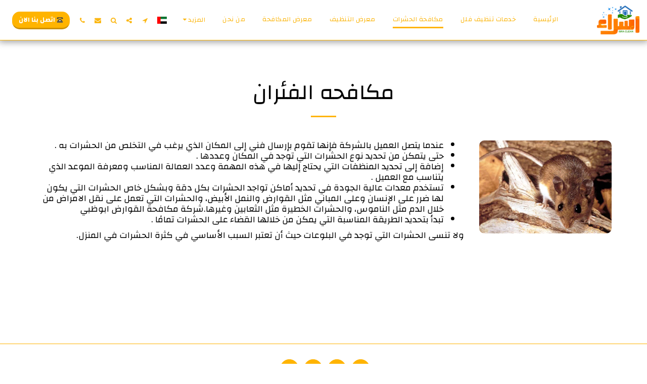

--- FILE ---
content_type: image/svg+xml
request_url: https://images.cdn-files-a.com/ready_uploads/svg/telephone5f22b43692401.svg?v=3
body_size: 75
content:
<svg xmlns="http://www.w3.org/2000/svg" viewBox="0 0 48 48" width="48" height="48"><g class="nc-icon-wrapper"><path fill="#444444" d="M32,21v-5c0-0.55231-0.44769-1-1-1h-2c-0.55225,0-1,0.44769-1,1v3h-8v-3c0-0.55231-0.44769-1-1-1h-2 c-0.55225,0-1,0.44769-1,1v5L3,35h42L32,21z"></path> <path fill="#565656" d="M5,43h38c1.10461,0,2-0.89545,2-2v-6H3v6C3,42.10455,3.89545,43,5,43z"></path> <ellipse fill="#E6E6E6" cx="24" cy="28" rx="7" ry="4"></ellipse> <path fill="#444444" d="M7.99999,5C4.68629,5,2,7.68629,2,10.99999V11v4c0,1.10457,0.89543,2,2,2h7c1.10457,0,2-0.89543,2-2v-5h22v5 c0,1.10457,0.89543,2,2,2h7c1.10457,0,2-0.89543,2-2v-4v-0.00001C46,7.68629,43.31371,5,40.00001,5H7.99999z"></path></g></svg>